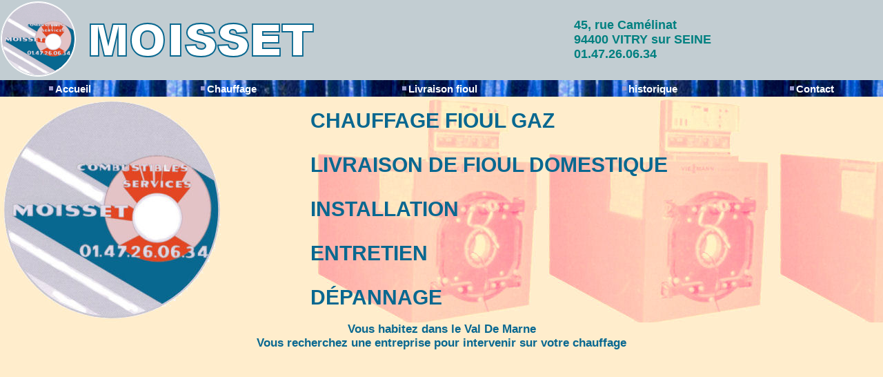

--- FILE ---
content_type: text/html
request_url: http://moisset.fr/
body_size: 335
content:
<html>

<head>
<meta HTTP-EQUIV="Content-Type" CONTENT="text/html; charset=iso-8859-1">
<title>MOISSET SA</title>
</head>

<frameset rows="140,*" frameborder=no>
	<frame name="banniere" scrolling="no" noresize target="sommaire" src="ENTETE.htm" frameborder=no>
	<frameset cols="183" frameborder=no>
		<frame name="principal" src="CORP.htm" frameborder=no>
	</frameset>
	<noframes>
	<body>

	<p>Cette page utilise des cadres, mais votre navigateur ne les prend pas en 
	charge.</p>

	</body>
	</noframes>
</frameset>

</html>


--- FILE ---
content_type: text/html
request_url: http://moisset.fr/ENTETE.htm
body_size: 1007
content:
<html>

<head>
<meta http-equiv="Content-Type" content="text/html; charset=windows-1252">
<title>MOISSET SA</title>
<meta name="keywords" content="installation, entretien, depannage, chaudiere,livraison, fioul">
<meta name="description" content="Installation, entretien, depannage de chaudiere. Livraison de fioul.">


<base target="sommaire" href="http://www.moisset.fr">
<link rel="stylesheet" type="text/css" href="/styles/menu.css">
</head>

<body topmargin="0" leftmargin="0" rightmargin="0" bottommargin="0" marginwidth="0" marginheight="0" bgcolor="#FFEDCC">

<div align="center">
	<table border="0" width="100%" id="table4" cellspacing="0" cellpadding="0">
		<tr>
			<td width="65%" bgcolor="#C2CDD2" height="109">
<table border="0" cellpadding="0" cellspacing="0" width="470">

<tr>
<td rowspan="1" colspan="1" width="156" height="38">
	<img name="plogo0" src="/images/plogo_1x1.gif" width="156" height="38" border="0" alt="" /></td>
<td rowspan="1" colspan="1" width="157" height="38">
	<img name="plogo1" src="/images/plogo_1x2.gif" width="157" height="38" border="0" alt="" /></td>
<td rowspan="1" colspan="1" width="157" height="38">
	<img name="plogo2" src="/images/plogo_1x3.gif" width="157" height="38" border="0" alt="" /></td>
</tr>

<tr>
<td rowspan="1" colspan="1" width="156" height="39">
	<img name="plogo3" src="/images/plogo_2x1.gif" width="156" height="39" border="0" alt="" /></td>
<td rowspan="1" colspan="1" width="157" height="39">
	<img name="plogo4" src="/images/plogo_2x2.gif" width="157" height="39" border="0" alt="" /></td>
<td rowspan="1" colspan="1" width="157" height="39">
	<img name="plogo5" src="/images/plogo_2x3.gif" width="157" height="39" border="0" alt="" /></td>
</tr>

<tr>
<td rowspan="1" colspan="1" width="156" height="39">
	<img name="plogo6" src="/images/plogo_3x1.gif" width="156" height="39" border="0" alt="" /></td>
<td rowspan="1" colspan="1" width="157" height="39">
	<img name="plogo7" src="/images/plogo_3x2.gif" width="157" height="39" border="0" alt="" /></td>
<td rowspan="1" colspan="1" width="157" height="39">
	<img name="plogo8" src="/images/plogo_3x3.gif" width="157" height="39" border="0" alt="" /></td>
</tr>
	</table>
		</td>
		<td width="35%" class="normal" bgcolor="#C2CDD2" height="109" >
		<p align="left">
		<b><font face="Arial" size="4" color="#008080">45, rue Camélinat<br>
		94400 VITRY sur SEINE<br>
		01.47.26.06.34</font></b></td>
		</tr>		
	</table>
</div>

<div align="center">

<table border="0" cellpadding="0" cellspacing="0" width="100%" height="25" id="table5" >
	<!-- MSTableType="layout" -->
	<tr>
		<td valign="top" width="100%" bgcolor="#C2CDD2">
		<!-- MSCellType="ContentBody" -->
		<table border="0" width="100%" id="table6" cellspacing="0" cellpadding="0" bgcolor="#003399" height="25" background="/images/baniere.jpg">
			
			<tr>			
				<td class="menu">
				<img border="0" src="/images/signet.gif" width="12" height="12"><a target="principal" href="CORP.htm">Accueil</a></td>
				<td class="menu">
				<img border="0" src="/images/signet.gif" width="12" height="12"><a target="principal" href="CHAUFFAGE.htm">Chauffage</a></td>
				<td class="menu">
				<img border="0" src="/images/signet.gif" width="12" height="12"><a target="principal" href="LIVRAISON.HTM">Livraison fioul</a></td>
				<td class="menu">
				<img border="0" src="/images/signet.gif" width="12" height="12"><a target="principal" href="HISTORIQUE.htm">historique</a></td>
				<td class="menu">
				<img border="0" src="/images/signet.gif" width="12" height="12"><a target="principal" href="CONTACT.htm">Contact</a></td>
			</tr>
		</table>
		</td>
	</tr>

</table>

</div>

</body>

</html>

--- FILE ---
content_type: text/html
request_url: http://moisset.fr/CORP.htm
body_size: 546
content:
<html>

<head>
<meta http-equiv="Content-Type" content="text/html; charset=windows-1252">
<title>Accueil</title>
<link rel="stylesheet" type="text/css" href="styles/corp.css">
</head>

<body topmargin="0" leftmargin="0" rightmargin="0" bottommargin="0" marginwidth="0" marginheight="0" bgcolor="#FFEDCC">
<div align="center">
	<table border="0" width="100%" id="table1" cellspacing="0" cellpadding="0">
		<tr>
			<td width="450">
			<img border="0" src="images/logomoisset.jpg" align="left"></td>
			<td class="maxi" background="images/fond.jpg">CHAUFFAGE FIOUL GAZ<p>LIVRAISON DE FIOUL DOMESTIQUE</p>
			<p>INSTALLATION</p>
			<p>ENTRETIEN</p>
			<p>DÉPANNAGE</td>
		</tr>
		<tr>
			<td colspan="2" class="normal">
			<p align="center">Vous habitez dans le Val De Marne<br>
			Vous recherchez une entreprise pour intervenir sur votre chauffage<br>
			<br>
			&nbsp;</td>
		</tr>

	</table>
</div>
</body>

</html>

--- FILE ---
content_type: text/css
request_url: http://www.moisset.fr/styles/menu.css
body_size: 169
content:
.menu{
	font: normal normal bold 15px/normal Arial, Helvetica, sans-serif;
	font-family: Arial, Helvetica, sans-serif;
	color: white;
	text-align: center;
}
.menu a{
	color: white;	
	text-decoration: none;	
}
.menu a:hover {
	color: #E04420;
}

--- FILE ---
content_type: text/css
request_url: http://moisset.fr/styles/corp.css
body_size: 244
content:
.maxi{
	font: normal normal bold 30px/normal Verdana, Geneva, Arial, Helvetica, sans-serif;
	font-family: Arial, Helvetica, sans-serif;
	color: #096890;
}

.titre{
	font: normal normal bold 25px/normal Verdana, Geneva, Arial, Helvetica, sans-serif;
	font-family: Arial, Helvetica, sans-serif;
	color: #096890;
	border-bottom: medium dotted;
}

.normal{
	font: normal normal bold 17px/normal Verdana, Geneva, Arial, Helvetica, sans-serif;
	font-family: Arial, Helvetica, sans-serif;
	color: #096890;
}

.sous{
	font: italic normal bold 12px/normal Verdana, Geneva, Arial, Helvetica, sans-serif;
	font-family: Arial, Helvetica, sans-serif;
	color: #E04420;
}


.sous a{
	font: italic normal bold 12px/normal Verdana, Geneva, Arial, Helvetica, sans-serif;
	font-family: Arial, Helvetica, sans-serif;
	color: #E04420;
	text-decoration: none;
}
.sous a:hover {
	color: Red;
	text-decoration: underline;
}